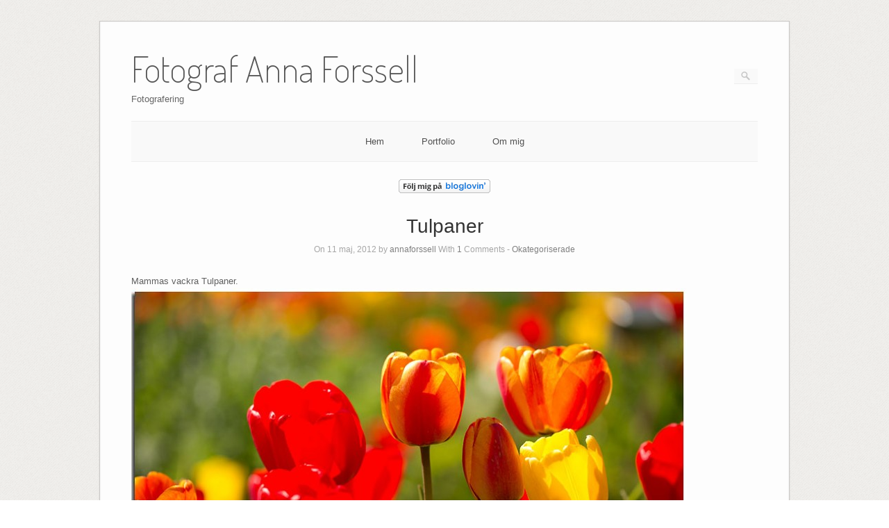

--- FILE ---
content_type: text/html; charset=UTF-8
request_url: https://www.annafoto.se/tulpaner/
body_size: 6742
content:
<!DOCTYPE html>
<html lang="sv-SE">
<head>
	<meta http-equiv="Content-Type" content="text/html; charset=UTF-8" />

	<link rel="profile" href="http://gmpg.org/xfn/11" />
	<link rel="pingback" href="https://www.annafoto.se/xmlrpc.php" />

	<title>Tulpaner &#8211; Fotograf Anna Forssell</title>
<meta name='robots' content='max-image-preview:large' />
<link rel='dns-prefetch' href='//fonts.googleapis.com' />
<link rel='dns-prefetch' href='//s.w.org' />
<link rel="alternate" type="application/rss+xml" title="Fotograf Anna Forssell &raquo; flöde" href="https://www.annafoto.se/feed/" />
<link rel="alternate" type="application/rss+xml" title="Fotograf Anna Forssell &raquo; kommentarsflöde" href="https://www.annafoto.se/comments/feed/" />
<link rel="alternate" type="application/rss+xml" title="Fotograf Anna Forssell &raquo; Tulpaner kommentarsflöde" href="https://www.annafoto.se/tulpaner/feed/" />
		<script type="text/javascript">
			window._wpemojiSettings = {"baseUrl":"https:\/\/s.w.org\/images\/core\/emoji\/13.1.0\/72x72\/","ext":".png","svgUrl":"https:\/\/s.w.org\/images\/core\/emoji\/13.1.0\/svg\/","svgExt":".svg","source":{"concatemoji":"https:\/\/www.annafoto.se\/wp-includes\/js\/wp-emoji-release.min.js?ver=5.8.12"}};
			!function(e,a,t){var n,r,o,i=a.createElement("canvas"),p=i.getContext&&i.getContext("2d");function s(e,t){var a=String.fromCharCode;p.clearRect(0,0,i.width,i.height),p.fillText(a.apply(this,e),0,0);e=i.toDataURL();return p.clearRect(0,0,i.width,i.height),p.fillText(a.apply(this,t),0,0),e===i.toDataURL()}function c(e){var t=a.createElement("script");t.src=e,t.defer=t.type="text/javascript",a.getElementsByTagName("head")[0].appendChild(t)}for(o=Array("flag","emoji"),t.supports={everything:!0,everythingExceptFlag:!0},r=0;r<o.length;r++)t.supports[o[r]]=function(e){if(!p||!p.fillText)return!1;switch(p.textBaseline="top",p.font="600 32px Arial",e){case"flag":return s([127987,65039,8205,9895,65039],[127987,65039,8203,9895,65039])?!1:!s([55356,56826,55356,56819],[55356,56826,8203,55356,56819])&&!s([55356,57332,56128,56423,56128,56418,56128,56421,56128,56430,56128,56423,56128,56447],[55356,57332,8203,56128,56423,8203,56128,56418,8203,56128,56421,8203,56128,56430,8203,56128,56423,8203,56128,56447]);case"emoji":return!s([10084,65039,8205,55357,56613],[10084,65039,8203,55357,56613])}return!1}(o[r]),t.supports.everything=t.supports.everything&&t.supports[o[r]],"flag"!==o[r]&&(t.supports.everythingExceptFlag=t.supports.everythingExceptFlag&&t.supports[o[r]]);t.supports.everythingExceptFlag=t.supports.everythingExceptFlag&&!t.supports.flag,t.DOMReady=!1,t.readyCallback=function(){t.DOMReady=!0},t.supports.everything||(n=function(){t.readyCallback()},a.addEventListener?(a.addEventListener("DOMContentLoaded",n,!1),e.addEventListener("load",n,!1)):(e.attachEvent("onload",n),a.attachEvent("onreadystatechange",function(){"complete"===a.readyState&&t.readyCallback()})),(n=t.source||{}).concatemoji?c(n.concatemoji):n.wpemoji&&n.twemoji&&(c(n.twemoji),c(n.wpemoji)))}(window,document,window._wpemojiSettings);
		</script>
		<style type="text/css">
img.wp-smiley,
img.emoji {
	display: inline !important;
	border: none !important;
	box-shadow: none !important;
	height: 1em !important;
	width: 1em !important;
	margin: 0 .07em !important;
	vertical-align: -0.1em !important;
	background: none !important;
	padding: 0 !important;
}
</style>
	<link rel='stylesheet' id='wp-block-library-css'  href='https://www.annafoto.se/wp-includes/css/dist/block-library/style.min.css?ver=5.8.12' type='text/css' media='all' />
<link rel='stylesheet' id='origami-css'  href='https://www.annafoto.se/wp-content/themes/origami/style.css?ver=1.7.5' type='text/css' media='all' />
<link rel='stylesheet' id='flexslider-css'  href='https://www.annafoto.se/wp-content/themes/origami/css/flexslider.css?ver=2.0' type='text/css' media='all' />
<link rel='stylesheet' id='google-webfonts-css'  href='//fonts.googleapis.com/css?family=Terminal+Dosis%3A200%2C400&#038;ver=5.8.12' type='text/css' media='all' />
<link rel='stylesheet' id='origami-woocommerce-style-css'  href='https://www.annafoto.se/wp-content/themes/origami/woocommerce.css?ver=1.7.5' type='text/css' media='all' />
<link rel='stylesheet' id='siteorigin-mobilenav-css'  href='https://www.annafoto.se/wp-content/themes/origami/inc/mobilenav/css/mobilenav.css?ver=1.7.5' type='text/css' media='all' />
<script type='text/javascript' src='https://www.annafoto.se/wp-includes/js/jquery/jquery.min.js?ver=3.6.0' id='jquery-core-js'></script>
<script type='text/javascript' src='https://www.annafoto.se/wp-includes/js/jquery/jquery-migrate.min.js?ver=3.3.2' id='jquery-migrate-js'></script>
<script type='text/javascript' src='https://www.annafoto.se/wp-content/themes/origami/js/jquery.fitvids.min.js?ver=1.0' id='fitvids-js'></script>
<script type='text/javascript' src='https://www.annafoto.se/wp-content/themes/origami/js/origami.min.js?ver=1.7.5' id='origami-js'></script>
<script type='text/javascript' src='https://www.annafoto.se/wp-content/themes/origami/js/jquery.flexslider.min.js?ver=2.1' id='flexslider-js'></script>
<script type='text/javascript' id='siteorigin-mobilenav-js-extra'>
/* <![CDATA[ */
var mobileNav = {"search":{"url":"https:\/\/www.annafoto.se","placeholder":"Search"},"text":{"navigate":"Menu","back":"Back","close":"Close"},"nextIconUrl":"https:\/\/www.annafoto.se\/wp-content\/themes\/origami\/inc\/mobilenav\/images\/next.png"};
/* ]]> */
</script>
<script type='text/javascript' src='https://www.annafoto.se/wp-content/themes/origami/inc/mobilenav/js/mobilenav.min.js?ver=1.7.5' id='siteorigin-mobilenav-js'></script>
<link rel="https://api.w.org/" href="https://www.annafoto.se/wp-json/" /><link rel="alternate" type="application/json" href="https://www.annafoto.se/wp-json/wp/v2/posts/1732" /><link rel="EditURI" type="application/rsd+xml" title="RSD" href="https://www.annafoto.se/xmlrpc.php?rsd" />
<link rel="wlwmanifest" type="application/wlwmanifest+xml" href="https://www.annafoto.se/wp-includes/wlwmanifest.xml" /> 
<meta name="generator" content="WordPress 5.8.12" />
<link rel="canonical" href="https://www.annafoto.se/tulpaner/" />
<link rel='shortlink' href='https://www.annafoto.se/?p=1732' />
<link rel="alternate" type="application/json+oembed" href="https://www.annafoto.se/wp-json/oembed/1.0/embed?url=https%3A%2F%2Fwww.annafoto.se%2Ftulpaner%2F" />
<link rel="alternate" type="text/xml+oembed" href="https://www.annafoto.se/wp-json/oembed/1.0/embed?url=https%3A%2F%2Fwww.annafoto.se%2Ftulpaner%2F&#038;format=xml" />
<meta name="viewport" content="width=device-width, initial-scale=1" /><meta http-equiv="X-UA-Compatible" content="IE=edge" />	<style type="text/css">
		.so-mobilenav-mobile + * { display: none; }
		@media screen and (max-width: 480px) { .so-mobilenav-mobile + * { display: block; } .so-mobilenav-standard + * { display: none; } }
	</style>
	<style type="text/css">.recentcomments a{display:inline !important;padding:0 !important;margin:0 !important;}</style><style type="text/css" id="custom-background-css">
body.custom-background { background-image: url("https://www.annafoto.se/wp-content/themes/origami/images/bg.png"); background-position: left top; background-size: auto; background-repeat: repeat; background-attachment: fixed; }
</style>
		<style type="text/css" media="screen">
		#footer-widgets .widget { width: 16.667%; }
		@media screen and (max-width: 640px) {
			#footer-widgets .widget { width: auto; float: none; }
		}
	</style>
		<!--[if lt IE 9]>
	<script src="https://www.annafoto.se/wp-content/themes/origami/js/html5shiv.js" type="text/javascript"></script>
	<![endif]-->
	<!--[if (gte IE 6)&(lte IE 8)]>
	<script type="text/javascript" src="https://www.annafoto.se/wp-content/themes/origami/js/selectivizr.js"></script>
	<![endif]-->
	<style type="text/css" id="customizer-css"></style></head>

<body class="post-template-default single single-post postid-1732 single-format-standard custom-background mobilenav">


<div class="container">

	
	<div id="page-container">

		
		<div id="logo" >
	<a href="https://www.annafoto.se/" title="Fotografering" class="logo-link">
					<h1 class="logo">Fotograf Anna Forssell</h1><br/>
			<h3 class="logo">Fotografering</h3>
			</a>
	<form role="search" method="get" id="searchform" class="searchform" action="https://www.annafoto.se/">
				<div>
					<label class="screen-reader-text" for="s">Sök efter:</label>
					<input type="text" value="" name="s" id="s" />
					<input type="submit" id="searchsubmit" value="Sök" />
				</div>
			</form></div>


		
		<nav id="menu" class="primary">
	<div id="so-mobilenav-standard-1" data-id="1" class="so-mobilenav-standard"></div><div class="menu-kategorier-container"><ul id="main-menu" class="menu"><li id="menu-item-1362" class="menu-item menu-item-type-custom menu-item-object-custom menu-item-home menu-item-1362"><a href="http://www.annafoto.se/">Hem</a></li>
<li id="menu-item-1951" class="menu-item menu-item-type-taxonomy menu-item-object-category menu-item-has-children menu-item-1951"><a href="https://www.annafoto.se/category/portfolio/">Portfolio</a>
<ul class="sub-menu">
	<li id="menu-item-1368" class="menu-item menu-item-type-taxonomy menu-item-object-category menu-item-1368"><a href="https://www.annafoto.se/category/brollop/">Bröllop</a></li>
	<li id="menu-item-1363" class="menu-item menu-item-type-taxonomy menu-item-object-category menu-item-1363"><a href="https://www.annafoto.se/category/portratt/">Porträtt</a></li>
	<li id="menu-item-1366" class="menu-item menu-item-type-taxonomy menu-item-object-category menu-item-1366"><a href="https://www.annafoto.se/category/djur/">Djur</a></li>
	<li id="menu-item-1367" class="menu-item menu-item-type-taxonomy menu-item-object-category menu-item-1367"><a href="https://www.annafoto.se/category/elsa/">Elsa</a></li>
	<li id="menu-item-1365" class="menu-item menu-item-type-taxonomy menu-item-object-category menu-item-1365"><a href="https://www.annafoto.se/category/makro/">Makro</a></li>
	<li id="menu-item-1364" class="menu-item menu-item-type-taxonomy menu-item-object-category menu-item-1364"><a href="https://www.annafoto.se/category/natur/">Natur</a></li>
	<li id="menu-item-1375" class="menu-item menu-item-type-taxonomy menu-item-object-category menu-item-1375"><a href="https://www.annafoto.se/category/resor/">Resor</a></li>
	<li id="menu-item-1371" class="menu-item menu-item-type-taxonomy menu-item-object-category menu-item-1371"><a href="https://www.annafoto.se/category/diverse/">Diverse</a></li>
	<li id="menu-item-1369" class="menu-item menu-item-type-taxonomy menu-item-object-category menu-item-1369"><a href="https://www.annafoto.se/category/virkat/">Virkat</a></li>
	<li id="menu-item-1370" class="menu-item menu-item-type-taxonomy menu-item-object-category menu-item-1370"><a href="https://www.annafoto.se/category/foreefter/">Före/efter</a></li>
	<li id="menu-item-3639" class="menu-item menu-item-type-taxonomy menu-item-object-category menu-item-3639"><a href="https://www.annafoto.se/category/gravid/">Gravid</a></li>
</ul>
</li>
<li id="menu-item-1937" class="menu-item menu-item-type-post_type menu-item-object-page menu-item-1937"><a href="https://www.annafoto.se/valkommen-till-min-blogg/">Om mig</a></li>
</ul></div><div id="so-mobilenav-mobile-1" data-id="1" class="so-mobilenav-mobile"></div><div class="menu-mobilenav-container"><ul id="mobile-nav-item-wrap-1" class="menu"><li><a href="#" class="mobilenav-main-link" data-id="1"><span class="mobile-nav-icon"></span>Menu</a></li></ul></div></nav>
<div id="content">			<div class="post-1732 post type-post status-publish format-standard has-post-thumbnail hentry category-okategoriserade">

							<div class="featured-image">
					<img width="132" height="20" src="https://www.annafoto.se/wp-content/uploads/2014/07/lank.gif" class="main-image desktop wp-post-image" alt="" loading="lazy" />					<img width="132" height="20" src="https://www.annafoto.se/wp-content/uploads/2014/07/lank.gif" class="main-image mobile wp-post-image" alt="" loading="lazy" />				</div>
			
							<h1 class="entry-title">
											Tulpaner									</h1>
	
				<div class="post-info">
					On 11 maj, 2012					by <a href="https://www.annafoto.se/author/annaforssell/">annaforssell</a>					With					<strong>1</strong> Comments	
										- <a href="https://www.annafoto.se/category/okategoriserade/" rel="category tag">Okategoriserade</a>									</div>
			
						<div class="content column-">
								
				<p>Mammas vackra Tulpaner.  <img src="http://www.annafoto.se/wp-content/uploads/2012/05/bild630-800x536.jpg" /><img src="http://www.annafoto.se/wp-content/uploads/2012/05/bild629-800x536.jpg" /> <a href="http://www.bloglovin.com/sv/blog/1388586/annas-fotoblogg" title="Annas fotoblogg on Bloglovin"><img alt="Follow Annas fotoblogg" src="http://www.annafoto.se/wp-content/uploads/2014/07/lank.gif" /></a></p>
<div id="wp_fb_like_button" style="margin:5px 0 5px 5px;float:right;height:100px;"><script src="http://connect.facebook.net/en_US/all.js#xfbml=1"></script><fb:like href="https://www.annafoto.se/tulpaner/" send="true" layout="standard" width="450" show_faces="true" font="arial" action="like" colorscheme="light"></fb:like></div>				<div class="clear"></div>
			</div>
			
						
						
						
			
	<a name="comments"></a>
	<div id="comments" class="section">
					<h3 class="comments-title">
				One Comment			</h3>
		
					
			<ol class="commentlist">
					<li class="comment even thread-even depth-1" id="comment-2386">
		<div class="comment-wrapper">
									<div class="avatar-container">
				<img alt='' src='https://secure.gravatar.com/avatar/41dc3e007986c35dc46763689fa93174?s=60&#038;d=mm&#038;r=g' srcset='https://secure.gravatar.com/avatar/41dc3e007986c35dc46763689fa93174?s=120&#038;d=mm&#038;r=g 2x' class='avatar avatar-60 photo' height='60' width='60' loading='lazy'/>			</div>
				
			<div class="comment-container">
									<a rel='nofollow' class='comment-reply-link' href='https://www.annafoto.se/tulpaner/?replytocom=2386#respond' data-commentid="2386" data-postid="1732" data-belowelement="comment-2386" data-respondelement="respond" data-replyto="Svar till Madde" aria-label='Svar till Madde'>Svara</a>					
				<div class="info">
					<span class="author"><a href='http://www.madeleneenglund.blogg.se/' rel='external nofollow ugc' class='url'>Madde</a></span>
					<span class="date">12 maj, 2012</span>
				</div>
	
				<div class="comment-content content">
					<p>underbara bilder, j&auml;tte vackra</p>
				</div>
			</div>
	
			<div class="clear"></div>
		</div>
	</li><!-- #comment-## -->
			</ol>
			
			<div id="respond" class="comment-respond">
		<h3 id="reply-title" class="comment-reply-title">Lämna ett svar <small><a rel="nofollow" id="cancel-comment-reply-link" href="/tulpaner/#respond" style="display:none;">Avbryt svar</a></small></h3><form action="https://www.annafoto.se/wp-comments-post.php" method="post" id="commentform" class="comment-form"><p class="comment-notes"><span id="email-notes">Din e-postadress kommer inte publiceras.</span> Obligatoriska fält är märkta <span class="required">*</span></p><textarea id="comment" name="comment" cols="45" rows="8" aria-required="true"></textarea><input name="author" type="text" placeholder="Name" value="" required />
<input name="email" type="text" placeholder="Email" value="" required />
<input name="url" type="text" placeholder="Website" value="" />
<p class="form-submit"><input name="submit" type="submit" id="submit" class="submit" value="Publicera kommentar" /> <input type='hidden' name='comment_post_ID' value='1732' id='comment_post_ID' />
<input type='hidden' name='comment_parent' id='comment_parent' value='0' />
</p><p style="display: none;"><input type="hidden" id="akismet_comment_nonce" name="akismet_comment_nonce" value="6e48a2e8c9" /></p><p style="display: none;"><input type="hidden" id="ak_js" name="ak_js" value="32"/></p></form>	</div><!-- #respond -->
		</div>


		</div>
	</div>

<div id="posts-nav">
	</div>

		


		
			
			<div id="footer-widgets">
	<div id="footer-widgets-wrapper">
		<div id="search-2" class="cell widget widget_search"><form role="search" method="get" id="searchform" class="searchform" action="https://www.annafoto.se/">
				<div>
					<label class="screen-reader-text" for="s">Sök efter:</label>
					<input type="text" value="" name="s" id="s" />
					<input type="submit" id="searchsubmit" value="Sök" />
				</div>
			</form></div>
		<div id="recent-posts-2" class="cell widget widget_recent_entries">
		<h2 class="widgettitle">Senaste inläggen</h2>

		<ul>
											<li>
					<a href="https://www.annafoto.se/leo-levi-morfar/">Leo, Levi &#038; morfar</a>
									</li>
											<li>
					<a href="https://www.annafoto.se/har-just-nu-snoat-in-pa-att-gora-orhangen-av-polymer-lera-sa-skoj-da-jag-skapar-mer-an-jag-sjalv-har-behov-av-sa-far-du-garna-hora-av-dej-om-du-hittar-nagot-par-som-du-gillar-kroken-ar-gjord-av-ni/">Har just nu snöat in på att göra örhängen av Polymer lera. Så skoj! Då jag skapar mer än jag själv har behov av så får du gärna höra av dej om du hittar något par som du gillar.  Kroken är gjord av Nickelfritt material. En del är av silverplätering. Vissa tillverkar jag själv(de med en glaspärla)</a>
									</li>
											<li>
					<a href="https://www.annafoto.se/3725-2/">(utan rubrik)</a>
									</li>
											<li>
					<a href="https://www.annafoto.se/3723-2/">2022-11-20</a>
									</li>
											<li>
					<a href="https://www.annafoto.se/2022-11-19/">2022-11-19</a>
									</li>
					</ul>

		</div><div id="recent-comments-2" class="cell widget widget_recent_comments"><h2 class="widgettitle">Senaste kommentarer</h2>
<ul id="recentcomments"><li class="recentcomments"><span class="comment-author-link">Alexandra Green</span> om <a href="https://www.annafoto.se/johanna-julia/#comment-2604">Johanna &#038; Julia</a></li><li class="recentcomments"><span class="comment-author-link"><a href='http://myflowergirl.blogg.se' rel='external nofollow ugc' class='url'>Mirre</a></span> om <a href="https://www.annafoto.se/mammamage-2/#comment-2565">Mammamage</a></li><li class="recentcomments"><span class="comment-author-link"><a href='http://myflowergirl.blogg.se' rel='external nofollow ugc' class='url'>Mirre</a></span> om <a href="https://www.annafoto.se/mammamage-2/#comment-2564">Mammamage</a></li><li class="recentcomments"><span class="comment-author-link">annaforssell</span> om <a href="https://www.annafoto.se/cruising-kungalv-2014/#comment-2559">Cruising Kungälv 2014</a></li><li class="recentcomments"><span class="comment-author-link">Alexander stensson</span> om <a href="https://www.annafoto.se/cruising-kungalv-2014/#comment-2556">Cruising Kungälv 2014</a></li></ul></div><div id="archives-2" class="cell widget widget_archive"><h2 class="widgettitle">Arkiv</h2>

			<ul>
					<li><a href='https://www.annafoto.se/2023/01/'>januari 2023</a></li>
	<li><a href='https://www.annafoto.se/2022/11/'>november 2022</a></li>
	<li><a href='https://www.annafoto.se/2022/07/'>juli 2022</a></li>
	<li><a href='https://www.annafoto.se/2022/06/'>juni 2022</a></li>
	<li><a href='https://www.annafoto.se/2022/01/'>januari 2022</a></li>
	<li><a href='https://www.annafoto.se/2020/02/'>februari 2020</a></li>
	<li><a href='https://www.annafoto.se/2019/12/'>december 2019</a></li>
	<li><a href='https://www.annafoto.se/2019/10/'>oktober 2019</a></li>
	<li><a href='https://www.annafoto.se/2019/09/'>september 2019</a></li>
	<li><a href='https://www.annafoto.se/2019/08/'>augusti 2019</a></li>
	<li><a href='https://www.annafoto.se/2019/07/'>juli 2019</a></li>
	<li><a href='https://www.annafoto.se/2019/03/'>mars 2019</a></li>
	<li><a href='https://www.annafoto.se/2019/02/'>februari 2019</a></li>
	<li><a href='https://www.annafoto.se/2018/12/'>december 2018</a></li>
	<li><a href='https://www.annafoto.se/2018/11/'>november 2018</a></li>
	<li><a href='https://www.annafoto.se/2018/09/'>september 2018</a></li>
	<li><a href='https://www.annafoto.se/2018/08/'>augusti 2018</a></li>
	<li><a href='https://www.annafoto.se/2018/07/'>juli 2018</a></li>
	<li><a href='https://www.annafoto.se/2018/05/'>maj 2018</a></li>
	<li><a href='https://www.annafoto.se/2018/04/'>april 2018</a></li>
	<li><a href='https://www.annafoto.se/2018/03/'>mars 2018</a></li>
	<li><a href='https://www.annafoto.se/2017/04/'>april 2017</a></li>
	<li><a href='https://www.annafoto.se/2016/12/'>december 2016</a></li>
	<li><a href='https://www.annafoto.se/2016/11/'>november 2016</a></li>
	<li><a href='https://www.annafoto.se/2016/08/'>augusti 2016</a></li>
	<li><a href='https://www.annafoto.se/2016/05/'>maj 2016</a></li>
	<li><a href='https://www.annafoto.se/2015/10/'>oktober 2015</a></li>
	<li><a href='https://www.annafoto.se/2015/09/'>september 2015</a></li>
	<li><a href='https://www.annafoto.se/2015/08/'>augusti 2015</a></li>
	<li><a href='https://www.annafoto.se/2015/07/'>juli 2015</a></li>
	<li><a href='https://www.annafoto.se/2015/06/'>juni 2015</a></li>
	<li><a href='https://www.annafoto.se/2015/05/'>maj 2015</a></li>
	<li><a href='https://www.annafoto.se/2015/03/'>mars 2015</a></li>
	<li><a href='https://www.annafoto.se/2015/01/'>januari 2015</a></li>
	<li><a href='https://www.annafoto.se/2014/12/'>december 2014</a></li>
	<li><a href='https://www.annafoto.se/2014/11/'>november 2014</a></li>
	<li><a href='https://www.annafoto.se/2014/10/'>oktober 2014</a></li>
	<li><a href='https://www.annafoto.se/2014/09/'>september 2014</a></li>
	<li><a href='https://www.annafoto.se/2014/08/'>augusti 2014</a></li>
	<li><a href='https://www.annafoto.se/2014/07/'>juli 2014</a></li>
	<li><a href='https://www.annafoto.se/2014/06/'>juni 2014</a></li>
	<li><a href='https://www.annafoto.se/2014/05/'>maj 2014</a></li>
	<li><a href='https://www.annafoto.se/2014/04/'>april 2014</a></li>
	<li><a href='https://www.annafoto.se/2014/03/'>mars 2014</a></li>
	<li><a href='https://www.annafoto.se/2014/02/'>februari 2014</a></li>
	<li><a href='https://www.annafoto.se/2014/01/'>januari 2014</a></li>
	<li><a href='https://www.annafoto.se/2013/12/'>december 2013</a></li>
	<li><a href='https://www.annafoto.se/2013/11/'>november 2013</a></li>
	<li><a href='https://www.annafoto.se/2013/10/'>oktober 2013</a></li>
	<li><a href='https://www.annafoto.se/2013/09/'>september 2013</a></li>
	<li><a href='https://www.annafoto.se/2013/08/'>augusti 2013</a></li>
	<li><a href='https://www.annafoto.se/2013/07/'>juli 2013</a></li>
	<li><a href='https://www.annafoto.se/2013/06/'>juni 2013</a></li>
	<li><a href='https://www.annafoto.se/2013/05/'>maj 2013</a></li>
	<li><a href='https://www.annafoto.se/2013/03/'>mars 2013</a></li>
	<li><a href='https://www.annafoto.se/2013/02/'>februari 2013</a></li>
	<li><a href='https://www.annafoto.se/2013/01/'>januari 2013</a></li>
	<li><a href='https://www.annafoto.se/2012/12/'>december 2012</a></li>
	<li><a href='https://www.annafoto.se/2012/11/'>november 2012</a></li>
	<li><a href='https://www.annafoto.se/2012/10/'>oktober 2012</a></li>
	<li><a href='https://www.annafoto.se/2012/09/'>september 2012</a></li>
	<li><a href='https://www.annafoto.se/2012/08/'>augusti 2012</a></li>
	<li><a href='https://www.annafoto.se/2012/07/'>juli 2012</a></li>
	<li><a href='https://www.annafoto.se/2012/06/'>juni 2012</a></li>
	<li><a href='https://www.annafoto.se/2012/05/'>maj 2012</a></li>
	<li><a href='https://www.annafoto.se/2012/04/'>april 2012</a></li>
	<li><a href='https://www.annafoto.se/2012/03/'>mars 2012</a></li>
	<li><a href='https://www.annafoto.se/2012/02/'>februari 2012</a></li>
	<li><a href='https://www.annafoto.se/2011/12/'>december 2011</a></li>
	<li><a href='https://www.annafoto.se/2011/10/'>oktober 2011</a></li>
	<li><a href='https://www.annafoto.se/2011/08/'>augusti 2011</a></li>
	<li><a href='https://www.annafoto.se/2011/07/'>juli 2011</a></li>
	<li><a href='https://www.annafoto.se/2011/06/'>juni 2011</a></li>
	<li><a href='https://www.annafoto.se/2011/05/'>maj 2011</a></li>
	<li><a href='https://www.annafoto.se/2011/04/'>april 2011</a></li>
	<li><a href='https://www.annafoto.se/2011/02/'>februari 2011</a></li>
	<li><a href='https://www.annafoto.se/2011/01/'>januari 2011</a></li>
	<li><a href='https://www.annafoto.se/2010/12/'>december 2010</a></li>
	<li><a href='https://www.annafoto.se/2010/11/'>november 2010</a></li>
	<li><a href='https://www.annafoto.se/2010/10/'>oktober 2010</a></li>
	<li><a href='https://www.annafoto.se/2010/09/'>september 2010</a></li>
	<li><a href='https://www.annafoto.se/2010/08/'>augusti 2010</a></li>
	<li><a href='https://www.annafoto.se/2010/07/'>juli 2010</a></li>
	<li><a href='https://www.annafoto.se/2010/06/'>juni 2010</a></li>
	<li><a href='https://www.annafoto.se/2010/05/'>maj 2010</a></li>
	<li><a href='https://www.annafoto.se/2010/04/'>april 2010</a></li>
	<li><a href='https://www.annafoto.se/2010/03/'>mars 2010</a></li>
	<li><a href='https://www.annafoto.se/2010/02/'>februari 2010</a></li>
	<li><a href='https://www.annafoto.se/2010/01/'>januari 2010</a></li>
	<li><a href='https://www.annafoto.se/2009/12/'>december 2009</a></li>
	<li><a href='https://www.annafoto.se/2009/11/'>november 2009</a></li>
	<li><a href='https://www.annafoto.se/2009/10/'>oktober 2009</a></li>
	<li><a href='https://www.annafoto.se/2009/09/'>september 2009</a></li>
	<li><a href='https://www.annafoto.se/2009/08/'>augusti 2009</a></li>
	<li><a href='https://www.annafoto.se/2009/07/'>juli 2009</a></li>
	<li><a href='https://www.annafoto.se/2009/06/'>juni 2009</a></li>
	<li><a href='https://www.annafoto.se/2009/05/'>maj 2009</a></li>
	<li><a href='https://www.annafoto.se/2009/04/'>april 2009</a></li>
	<li><a href='https://www.annafoto.se/2009/03/'>mars 2009</a></li>
	<li><a href='https://www.annafoto.se/2009/01/'>januari 2009</a></li>
	<li><a href='https://www.annafoto.se/2008/12/'>december 2008</a></li>
	<li><a href='https://www.annafoto.se/2008/11/'>november 2008</a></li>
	<li><a href='https://www.annafoto.se/2008/09/'>september 2008</a></li>
	<li><a href='https://www.annafoto.se/2008/08/'>augusti 2008</a></li>
			</ul>

			</div><div id="categories-2" class="cell widget widget_categories"><h2 class="widgettitle">Kategorier</h2>

			<ul>
					<li class="cat-item cat-item-9"><a href="https://www.annafoto.se/category/brollop/">Bröllop</a>
</li>
	<li class="cat-item cat-item-16"><a href="https://www.annafoto.se/category/cypern-2008/">Cypern 2008</a>
</li>
	<li class="cat-item cat-item-15"><a href="https://www.annafoto.se/category/diplom/">Diplom</a>
</li>
	<li class="cat-item cat-item-11"><a href="https://www.annafoto.se/category/diverse/">Diverse</a>
</li>
	<li class="cat-item cat-item-4"><a href="https://www.annafoto.se/category/djur/">Djur</a>
</li>
	<li class="cat-item cat-item-5"><a href="https://www.annafoto.se/category/elsa/">Elsa</a>
</li>
	<li class="cat-item cat-item-10"><a href="https://www.annafoto.se/category/foreefter/">Före/efter</a>
</li>
	<li class="cat-item cat-item-27"><a href="https://www.annafoto.se/category/gravid/">Gravid</a>
</li>
	<li class="cat-item cat-item-14"><a href="https://www.annafoto.se/category/grekland/">Grekland</a>
</li>
	<li class="cat-item cat-item-7"><a href="https://www.annafoto.se/category/makro/">Makro</a>
</li>
	<li class="cat-item cat-item-6"><a href="https://www.annafoto.se/category/mallorca/">Mallorca</a>
</li>
	<li class="cat-item cat-item-8"><a href="https://www.annafoto.se/category/natur/">Natur</a>
</li>
	<li class="cat-item cat-item-1"><a href="https://www.annafoto.se/category/okategoriserade/">Okategoriserade</a>
</li>
	<li class="cat-item cat-item-24"><a href="https://www.annafoto.se/category/portfolio/">Portfolio</a>
</li>
	<li class="cat-item cat-item-2"><a href="https://www.annafoto.se/category/portratt/">Porträtt</a>
</li>
	<li class="cat-item cat-item-17"><a href="https://www.annafoto.se/category/premiar/">Premiär</a>
</li>
	<li class="cat-item cat-item-30"><a href="https://www.annafoto.se/category/skapat-orhangen-harsmycken-somnad-mm/">Skapat (Örhängen, Hårsmycken, sömnad mm</a>
</li>
	<li class="cat-item cat-item-12"><a href="https://www.annafoto.se/category/tavling/">Tävling</a>
</li>
	<li class="cat-item cat-item-13"><a href="https://www.annafoto.se/category/tutorial/">Tutorial</a>
</li>
	<li class="cat-item cat-item-3"><a href="https://www.annafoto.se/category/virkat/">Virkat</a>
</li>
			</ul>

			</div><div id="meta-2" class="cell widget widget_meta"><h2 class="widgettitle">Meta</h2>

		<ul>
						<li><a href="https://www.annafoto.se/wp-login.php">Logga in</a></li>
			<li><a href="https://www.annafoto.se/feed/">Flöde för inlägg</a></li>
			<li><a href="https://www.annafoto.se/comments/feed/">Flöde för kommentarer</a></li>

			<li><a href="https://sv.wordpress.org/">WordPress.org</a></li>
		</ul>

		</div>		<div class="clear"></div>
	</div>
</div>
			
		
		
	</div>

	
	
	<div id="footer">
			<div class="copyright">Copyright Fotograf Anna Forssell</div>
	
	<div class="designed">Theme By <a href="http://siteorigin.com">SiteOrigin</a></div>	<div class="clear"></div>
</div>
	
</div>

<script type='text/javascript' src='https://www.annafoto.se/wp-includes/js/comment-reply.min.js?ver=5.8.12' id='comment-reply-js'></script>
<script type='text/javascript' src='https://www.annafoto.se/wp-includes/js/wp-embed.min.js?ver=5.8.12' id='wp-embed-js'></script>
<script async="async" type='text/javascript' src='https://www.annafoto.se/wp-content/plugins/akismet/_inc/form.js?ver=4.1.1' id='akismet-form-js'></script>
</body>
</html>